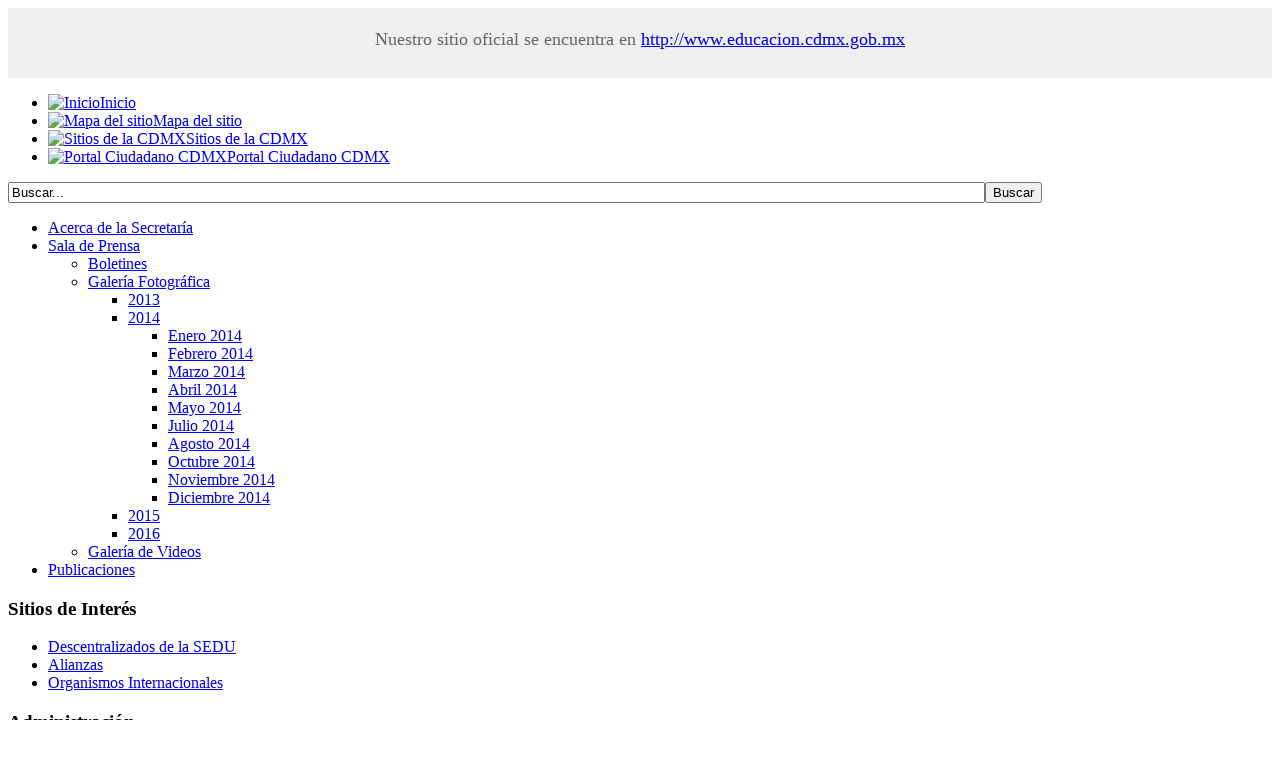

--- FILE ---
content_type: text/html; charset=utf-8
request_url: http://data.educacion.cdmx.gob.mx/index.php/comunicacion/galeria/2014/julio-2014/category/177-julio2014
body_size: 77628
content:
<script>
  (function(i,s,o,g,r,a,m){i['GoogleAnalyticsObject']=r;i[r]=i[r]||function(){
  (i[r].q=i[r].q||[]).push(arguments)},i[r].l=1*new Date();a=s.createElement(o),
  m=s.getElementsByTagName(o)[0];a.async=1;a.src=g;m.parentNode.insertBefore(a,m)
  })(window,document,'script','//www.google-analytics.com/analytics.js','ga');

  ga('create', 'UA-73809439-1', 'auto');
  ga('send', 'pageview');

</script>
<script>
  (function(i,s,o,g,r,a,m){i['GoogleAnalyticsObject']=r;i[r]=i[r]||function(){
  (i[r].q=i[r].q||[]).push(arguments)},i[r].l=1*new Date();a=s.createElement(o),
  m=s.getElementsByTagName(o)[0];a.async=1;a.src=g;m.parentNode.insertBefore(a,m)
  })(window,document,'script','//www.google-analytics.com/analytics.js','ga');

  ga('create', 'UA-73809439-2', 'auto');
  ga('send', 'pageview');

</script>

 <div style="background:#EFEFEF; color:#666; height:70px; text-align:center; font-size:18px"><br />
            <i ></i> Nuestro sitio oficial se encuentra en <a href="http://www.educacion.cdmx.gob.mx" target="_blank">http://www.educacion.cdmx.gob.mx</a>
        </div>
<!DOCTYPE html PUBLIC "-//W3C//DTD XHTML 1.0 Transitional//EN" "http://www.w3.org/TR/xhtml1/DTD/xhtml1-transitional.dtd">
<html xmlns="http://www.w3.org/1999/xhtml" xml:lang="es-es" lang="es-es" dir="ltr"><head>
 <meta name="google-site-verification"
content="MAWCh75vwyJfvXYjH0Xw0799srwVsFL_GMtbVNgZ7CA" />
  
<script type="text/javascript">jQuery.noConflict();</script>
<!--- This file contains the functions of the template. DO NOT MODIFY IT, otherwise the template will break !---> 
  <base href="http://data.educacion.cdmx.gob.mx/index.php/comunicacion/galeria/2014/julio-2014/category/177-julio2014" />
  <meta http-equiv="content-type" content="text/html; charset=utf-8" />
  <meta name="robots" content="index, follow" />
  <meta name="keywords" content="SEDU, sedu,educacion, alfabetización digital,edu@ulas,computación, cursos gratis, gdf, Secretaría de Educació, bachillerato, beca prepa sí, sice, libros de texto, conciertos," />
  <meta name="description" content="Sitio oficial de la Secretaría de Educación del Gobierno de la Ciudad de México encabezada por la Mtra. Alejandra Barrales Magdaleno" />
  <meta name="generator" content="Joomla! 1.7 - Open Source Content Management" />
  <title>Julio 2014 - Julio</title>
  <link href="/templates/constructionco-fjt/favicon.ico" rel="shortcut icon" type="image/vnd.microsoft.icon" />
  <link href="http://data.educacion.cdmx.gob.mx/index.php/component/search/?Itemid=307&amp;id=177:julio2014&amp;format=opensearch" rel="search" title="Buscar Educación CDMX" type="application/opensearchdescription+xml" />
  <link rel="stylesheet" href="/components/com_phocagallery/assets/phocagallery.css" type="text/css" />
  <link rel="stylesheet" href="/media/system/css/modal.css" type="text/css" />
  <script src="/media/system/js/core.js" type="text/javascript"></script>
  <script src="/media/system/js/mootools-core.js" type="text/javascript"></script>
  <script src="/media/system/js/modal.js" type="text/javascript"></script>
  <script src="/media/system/js/mootools-more.js" type="text/javascript"></script>
  <script type="text/javascript">

		window.addEvent('domready', function() {

			SqueezeBox.initialize({});
			SqueezeBox.assign($$('a.pg-modal-button'), {
				parse: 'rel'
			});
		});
  </script>
  <!--[if lt IE 8 ]>
<link rel="stylesheet" href="/components/com_phocagallery/assets/phocagalleryieall.css" type="text/css" />
<![endif]-->
  <style type="text/css">
 #phocagallery .pg-name {color: #b36b00 ;}
 .phocagallery-box-file {background: #fcfcfc ; border:1px solid #e8e8e8;margin: 5px;padding: 5px; }
 .phocagallery-box-file-first { background: url('/components/com_phocagallery/assets/images/shadow1.png') 50% 50% no-repeat; }
 .phocagallery-box-file:hover, .phocagallery-box-file.hover {border:1px solid #b36b00 ; background: #f5f5f5 ;}
.bgPhocaClass{
			background:#666666;
			filter:alpha(opacity=70);
			opacity: 0.7;
			-moz-opacity:0.7;
			z-index:1000;
			}
			.fgPhocaClass{
			background:#f6f6f6;
			filter:alpha(opacity=100);
			opacity: 1;
			-moz-opacity:1;
			z-index:1000;
			}
			.fontPhocaClass{
			color:#000000;
			z-index:1001;
			}
			.capfontPhocaClass, .capfontclosePhocaClass{
			color:#ffffff;
			font-weight:bold;
			z-index:1001;
			} </style>
<!--[if lt IE 8]>
<style type="text/css">
 .phocagallery-box-file-first { background: url('/components/com_phocagallery/assets/images/shadow1.png') 0px 0px no-repeat; }
 </style>
<![endif]-->
  <!--[if lt IE 7]>
<style type="text/css">
.phocagallery-box-file{
 background-color: expression(isNaN(this.js)?(this.js=1, this.onmouseover=new Function("this.className+=' hover';"), 
this.onmouseout=new Function("this.className=this.className.replace(' hover','');")):false););
}
 </style>
<![endif]-->
  <style type="text/css"> 
 #sbox-window {background-color:#6b6b6b;padding:2px} 
 #sbox-overlay {background-color:#000000;} 
 </style>

<link href='http://fonts.googleapis.com/css?family=Cuprum' rel='stylesheet' type='text/css'>
<link rel="stylesheet" href="/templates/constructionco-fjt/css/styles.css" type="text/css" />
<link rel="stylesheet" href="/templates/constructionco-fjt/css/style2.css" type="text/css" charset="utf-8"/>	

<link rel="stylesheet" href="/templates/constructionco-fjt/css/newslide.css" type="text/css" charset="utf-8"/>	

<script type="text/javascript" src="/templates/constructionco-fjt/modules/analytics.js"></script>
<link rel="stylesheet" href="/templates/constructionco-fjt/css/NivooSlider.css" type="text/css" />

<script type="text/javascript" src="/templates/constructionco-fjt/slideshow/NivooSlider.js"></script>
<script type="text/javascript" src="/templates/constructionco-fjt/slideshow/init.js"></script>

<script type="text/javascript" src="/templates/constructionco-fjt/slideshow/nuevoSlider.js"></script>

<link rel="stylesheet" href="/templates/constructionco-fjt/SlideGus/css/style.css" type="text/css" />
<script src="/templates/constructionco-fjt/SlideGus/images/galleria/jquery.js"></script>

<script src="/templates/constructionco-fjt/SlideGus/images/galleria/galleria-1.2.7.min.js"></script>


<!-- ely mm -->

   <base href="http://data.educacion.cdmx.gob.mx/index.php/comunicacion/galeria/2014/julio-2014/category/177-julio2014" />
  <meta http-equiv="content-type" content="text/html; charset=utf-8" />
  <meta name="robots" content="index, follow" />
  <meta name="keywords" content="SEDU, sedu,educacion, alfabetización digital,edu@ulas,computación, cursos gratis, gdf, Secretaría de Educació, bachillerato, beca prepa sí, sice, libros de texto, conciertos," />
  <meta name="description" content="Sitio oficial de la Secretaría de Educación del Gobierno de la Ciudad de México encabezada por la Mtra. Alejandra Barrales Magdaleno" />
  <meta name="generator" content="Joomla! 1.7 - Open Source Content Management" />
  <title>Julio 2014 - Julio</title>
  <link href="/templates/constructionco-fjt/favicon.ico" rel="shortcut icon" type="image/vnd.microsoft.icon" />
  <link href="http://data.educacion.cdmx.gob.mx/index.php/component/search/?Itemid=307&amp;id=177:julio2014&amp;format=opensearch" rel="search" title="Buscar Educación CDMX" type="application/opensearchdescription+xml" />
  <link rel="stylesheet" href="/components/com_phocagallery/assets/phocagallery.css" type="text/css" />
  <link rel="stylesheet" href="/media/system/css/modal.css" type="text/css" />
  <script src="/media/system/js/core.js" type="text/javascript"></script>
  <script src="/media/system/js/mootools-core.js" type="text/javascript"></script>
  <script src="/media/system/js/modal.js" type="text/javascript"></script>
  <script src="/media/system/js/mootools-more.js" type="text/javascript"></script>
  <script type="text/javascript">

		window.addEvent('domready', function() {

			SqueezeBox.initialize({});
			SqueezeBox.assign($$('a.pg-modal-button'), {
				parse: 'rel'
			});
		});
  </script>
  <!--[if lt IE 8 ]>
<link rel="stylesheet" href="/components/com_phocagallery/assets/phocagalleryieall.css" type="text/css" />
<![endif]-->
  <style type="text/css">
 #phocagallery .pg-name {color: #b36b00 ;}
 .phocagallery-box-file {background: #fcfcfc ; border:1px solid #e8e8e8;margin: 5px;padding: 5px; }
 .phocagallery-box-file-first { background: url('/components/com_phocagallery/assets/images/shadow1.png') 50% 50% no-repeat; }
 .phocagallery-box-file:hover, .phocagallery-box-file.hover {border:1px solid #b36b00 ; background: #f5f5f5 ;}
.bgPhocaClass{
			background:#666666;
			filter:alpha(opacity=70);
			opacity: 0.7;
			-moz-opacity:0.7;
			z-index:1000;
			}
			.fgPhocaClass{
			background:#f6f6f6;
			filter:alpha(opacity=100);
			opacity: 1;
			-moz-opacity:1;
			z-index:1000;
			}
			.fontPhocaClass{
			color:#000000;
			z-index:1001;
			}
			.capfontPhocaClass, .capfontclosePhocaClass{
			color:#ffffff;
			font-weight:bold;
			z-index:1001;
			} </style>
<!--[if lt IE 8]>
<style type="text/css">
 .phocagallery-box-file-first { background: url('/components/com_phocagallery/assets/images/shadow1.png') 0px 0px no-repeat; }
 </style>
<![endif]-->
  <!--[if lt IE 7]>
<style type="text/css">
.phocagallery-box-file{
 background-color: expression(isNaN(this.js)?(this.js=1, this.onmouseover=new Function("this.className+=' hover';"), 
this.onmouseout=new Function("this.className=this.className.replace(' hover','');")):false););
}
 </style>
<![endif]-->
  <style type="text/css"> 
 #sbox-window {background-color:#6b6b6b;padding:2px} 
 #sbox-overlay {background-color:#000000;} 
 </style>

<link href='http://fonts.googleapis.com/css?family=Cuprum' rel='stylesheet' type='text/css'>
<!-- ely mm -->
<script type="text/javascript"  src="/templates/constructionco-fjt/myslide/jquery-1.4.4.min.js"></script>
    <script type="text/javascript" src="/templates/constructionco-fjt/myslide/jsCarousel-2.0.0.js"></script>
    <script type="text/javascript" src="/templates/constructionco-fjt/myslide/jquery.jcarousel.min.js"></script>


    <link href="/templates/constructionco-fjt/css/jsCarousel-2.0.0.css" rel="stylesheet" type="text/css" />
    <link href="/templates/constructionco-fjt/css/tango/skin.css" rel="stylesheet" type="text/css" />
    <script type="text/javascript">
        $(document).ready(function() {

            $('#carouselv').jsCarousel({ onthumbnailclick: function(src) { alert(src); }, autoscroll: true, masked: false, itemstodisplay: 3, orientation: 'v' });
            $('#carouselh').jsCarousel({ onthumbnailclick: function(src) { alert(src); }, autoscroll: true, circular: true, masked: false, itemstodisplay: 3, orientation: 'h' });
            $('#carouselhAuto').jsCarousel({ onthumbnailclick: function(src) { alert(src); }, autoscroll: true, masked: true, itemstodisplay: 5, orientation: 'h' });

        });       
        
</script>

<script type="text/javascript">

function mycarousel_initCallback(carousel)
{
    // Disable autoscrolling if the user clicks the prev or next button.
    carousel.buttonNext.bind('click', function() {
        carousel.startAuto(0);
    });

    carousel.buttonPrev.bind('click', function() {
        carousel.startAuto(0);
    });

    // Pause autoscrolling if the user moves with the cursor over the clip.
    carousel.clip.hover(function() {
        carousel.stopAuto();
    }, function() {
        carousel.startAuto();
    });
};

jQuery(document).ready(function() {
    jQuery('#mycarousel').jcarousel({
        auto: 2,
        wrap: 'last',
        initCallback: mycarousel_initCallback
    });
});

</script><script type="text/javascript">

  var _gaq = _gaq || [];
  _gaq.push(['_setAccount', 'UA-29086406-1']);
  _gaq.push(['_trackPageview']);

  (function() {
    var ga = document.createElement('script'); ga.type = 'text/javascript'; ga.async = true;
    ga.src = ('https:' == document.location.protocol ? 'https://ssl' : 'http://www') + '.google-analytics.com/ga.js';
    var s = document.getElementsByTagName('script')[0]; s.parentNode.insertBefore(ga, s);
  })();

</script>



 <script>
 (function(i,s,o,g,r,a,m){i['GoogleAnalyticsObject']=r;i[r]=i[r]||function(){
 (i[r].q=i[r].q||[]).push(arguments)},i[r].l=1*new Date();a=s.createElement(o),
 m=s.getElementsByTagName(o)[0];a.async=1;a.src=g;m.parentNode.insertBefore(a,m)
 })(window,document,'script','//www.google-analytics.com/analytics.js','ga');

 ga('create', 'UA-73847962-1', 'auto');
 ga('send', 'pageview');

</script>




<script type="text/javascript" src="http://ajax.googleapis.com/ajax/libs/jquery/1/jquery.min.js"></script>

    <link type="text/css"
		href="http://ajax.googleapis.com/ajax/libs/jqueryui/1/themes/redmond/jquery-ui.css" rel="stylesheet" />
    <script type="text/javascript" src="http://ajax.googleapis.com/ajax/libs/jqueryui/1/jquery-ui.min.js"></script>
    <script type="text/javascript" src="/templates/constructionco-fjt/modules/jquery.youtubepopup.js"></script>
    <script type="text/javascript">
	/*$(function () {
		$("a.youtube").YouTubePopup().click();
	});*/
    </script>
</head>

<body class="background">
<div id="main">
<div id="header-w">
    	<div id="header">
		<div class="topmenu">
			<div class="topleft"></div>
            <div class="topright">
                
<ul class="menu">
<li class="item-101"><a href="/" ><img src="/images/inicio.png" alt="Inicio" /><span class="image-title">Inicio</span> </a></li><li class="item-209"><a href="/index.php/mapasitio" ><img src="/images/mapa.png" alt="Mapa del sitio" /><span class="image-title">Mapa del sitio</span> </a></li><li class="item-264"><a href="/index.php/sitioscdmx" ><img src="/images/sitios.png" alt="Sitios de la CDMX" /><span class="image-title">Sitios de la CDMX</span> </a></li><li class="item-210"><a href="http://www.cdmx.gob.mx/" ><img src="/images/portal.png" alt="Portal Ciudadano CDMX" /><span class="image-title">Portal Ciudadano CDMX</span> </a></li></ul>

            </div>
            <div class="topright2">
    <!-- Social Buttons -->
    
    <!-- END-->			
            </div>
		</div>

        	                <div class="logo">
                
                	

                </div>
                    

            

            
	<!--	<div class="slogan"></div>
             
                <div class="top">

                    
<ul class="menu">
<li class="item-104 parent"><a href="/index.php/acercade" >Acerca de la Secretaría</a></li><li class="item-108 active deeper parent"><a href="/index.php/comunicacion/boletines-sedu" >Sala de Prensa</a><ul><li class="item-269"><a href="/index.php/comunicacion/boletines-sedu" >Boletines</a></li><li class="item-107 active deeper parent"><a href="/index.php/comunicacion/galeria/2016" >Galería Fotográfica</a><ul><li class="item-277 parent"><a href="/index.php/comunicacion/galeria/2013" >2013</a></li><li class="item-278 active deeper parent"><a href="/index.php/comunicacion/galeria/2014" >2014</a><ul><li class="item-279"><a href="/index.php/comunicacion/galeria/2014/enero2014" >Enero 2014</a></li><li class="item-282"><a href="/index.php/comunicacion/galeria/2014/febrero-2014" >Febrero 2014</a></li><li class="item-283"><a href="/index.php/comunicacion/galeria/2014/marzo-2014" >Marzo 2014</a></li><li class="item-284"><a href="/index.php/comunicacion/galeria/2014/abril-2014" >Abril 2014</a></li><li class="item-285"><a href="/index.php/comunicacion/galeria/2014/mayo-2014" >Mayo 2014</a></li><li class="item-307 current active"><a href="/index.php/comunicacion/galeria/2014/julio-2014" >Julio 2014</a></li><li class="item-308"><a href="/index.php/comunicacion/galeria/2014/agosto-2014" >Agosto 2014</a></li><li class="item-309"><a href="/index.php/comunicacion/galeria/2014/octubre-2014" >Octubre 2014</a></li><li class="item-310"><a href="/index.php/comunicacion/galeria/2014/noviembre-2014" >Noviembre 2014</a></li><li class="item-311"><a href="/index.php/comunicacion/galeria/2014/diciembre-2014" >Diciembre 2014</a></li></ul></li><li class="item-312 parent"><a href="/index.php/comunicacion/galeria/2015" >2015</a></li><li class="item-318 parent"><a href="/index.php/comunicacion/galeria/2016" >2016</a></li></ul></li><li class="item-268"><a href="/index.php/comunicacion/videos" >Galería de Videos</a></li></ul></li><li class="item-106 parent"><a href="/index.php/publicaciones/libros" >Publicaciones</a></li></ul>

                </div>
                                     
	</div>  -->
</div>

<div class="shadowtop"><!-- shadowtop --></div>
<div class="shadow">
<div id="wrapper">
        	<div id="navr">
           

			<div class="searchbutton"><form action="/index.php/comunicacion/galeria/2014/julio-2014" method="post">
	<div class="search1">
		<input name="searchword" id="mod-search-searchword" maxlength="20"  class="searchbox" type="text" size="120" value="Buscar..."  onblur="if (this.value=='') this.value='Buscar...';" onfocus="if (this.value=='Buscar...') this.value='';" /><input type="submit" value="Buscar" class="search_button" onclick="this.form.searchword.focus();"/>	<input type="hidden" name="task" value="search" />
	<input type="hidden" name="option" value="com_search" />
	<input type="hidden" name="Itemid" value="307" />
	</div>
</form>
</div>
		<div id="navl">
		<div id="nav">
				<div id="nav-left"></div>
	<div id="nav-right">
    
    	    
    
	</div></div></div></div><div id="main-content">	        	<!--
<div class="breadcrumbs">
<a href="/" class="pathway">Inicio</a> <img src="/media/system/images/arrow.png" alt=""  /> <a href="/index.php/comunicacion/boletines-sedu" class="pathway">Sala de Prensa</a> <img src="/media/system/images/arrow.png" alt=""  /> <a href="/index.php/comunicacion/galeria/2016" class="pathway">Galería Fotográfica</a> <img src="/media/system/images/arrow.png" alt=""  /> <a href="/index.php/comunicacion/galeria/2014" class="pathway">2014</a> <img src="/media/system/images/arrow.png" alt=""  /> <span>Julio 2014</span></div>
 -->
        <!--	<div class="clearpad"></div>-->
<!--	<div id="message">
	    
<div id="system-message-container">
</div>
	</div>    -->
            <div id="leftbar-w">
    <div id="sidebar">    
        	<div class="module">
        <div class="inner">
			    <div class="module-body">
	        
<ul class="menu">
<li class="item-104 parent"><a href="/index.php/acercade" >Acerca de la Secretaría</a></li><li class="item-108 active deeper parent"><a href="/index.php/comunicacion/boletines-sedu" >Sala de Prensa</a><ul><li class="item-269"><a href="/index.php/comunicacion/boletines-sedu" >Boletines</a></li><li class="item-107 active deeper parent"><a href="/index.php/comunicacion/galeria/2016" >Galería Fotográfica</a><ul><li class="item-277 parent"><a href="/index.php/comunicacion/galeria/2013" >2013</a></li><li class="item-278 active deeper parent"><a href="/index.php/comunicacion/galeria/2014" >2014</a><ul><li class="item-279"><a href="/index.php/comunicacion/galeria/2014/enero2014" >Enero 2014</a></li><li class="item-282"><a href="/index.php/comunicacion/galeria/2014/febrero-2014" >Febrero 2014</a></li><li class="item-283"><a href="/index.php/comunicacion/galeria/2014/marzo-2014" >Marzo 2014</a></li><li class="item-284"><a href="/index.php/comunicacion/galeria/2014/abril-2014" >Abril 2014</a></li><li class="item-285"><a href="/index.php/comunicacion/galeria/2014/mayo-2014" >Mayo 2014</a></li><li class="item-307 current active"><a href="/index.php/comunicacion/galeria/2014/julio-2014" >Julio 2014</a></li><li class="item-308"><a href="/index.php/comunicacion/galeria/2014/agosto-2014" >Agosto 2014</a></li><li class="item-309"><a href="/index.php/comunicacion/galeria/2014/octubre-2014" >Octubre 2014</a></li><li class="item-310"><a href="/index.php/comunicacion/galeria/2014/noviembre-2014" >Noviembre 2014</a></li><li class="item-311"><a href="/index.php/comunicacion/galeria/2014/diciembre-2014" >Diciembre 2014</a></li></ul></li><li class="item-312 parent"><a href="/index.php/comunicacion/galeria/2015" >2015</a></li><li class="item-318 parent"><a href="/index.php/comunicacion/galeria/2016" >2016</a></li></ul></li><li class="item-268"><a href="/index.php/comunicacion/videos" >Galería de Videos</a></li></ul></li><li class="item-106 parent"><a href="/index.php/publicaciones/libros" >Publicaciones</a></li></ul>
        </div>
        </div>
	</div>
		<div class="module">
        <div class="inner">
				<div class="h3c"><div class="h3r"><div class="h3l"><h3 class="module-title">Sitios de Interés</h3></div></div></div>
			    <div class="module-body">
	        
<ul class="menu">
<li class="item-265"><a href="/index.php/desconcentrados" >Descentralizados de la SEDU</a></li><li class="item-266"><a href="/index.php/alianzas" >Alianzas</a></li><li class="item-267"><a href="/index.php/organismos-internacionales" >Organismos Internacionales</a></li></ul>
        </div>
        </div>
	</div>
		<div class="module">
        <div class="inner">
				<div class="h3c"><div class="h3r"><div class="h3l"><h3 class="module-title">Administración</h3></div></div></div>
			    <div class="module-body">
	        
<ul class="menu">
<li class="item-256"><a href="/index.php/proveedoresincumplimiento" >Proveedores con inclumplimiento contractual</a></li><li class="item-263"><a href="/index.php/licitaciones" >Licitaciones Públicas</a></li><li class="item-258"><a href="/index.php/obligacionesgdf" >Carta de Obligaciones de los Servidores Públicos del GDF</a></li><li class="item-259"><a href="/index.php/derechosciudadanos" >Carta de Derechos de los Ciudadanos GDF</a></li><li class="item-280"><a href="/index.php/moadmon" >Manual de Administración</a></li><li class="item-281"><a href="/index.php/manual-de-procedimientos" >Manual de Procedimientos</a></li></ul>
        </div>
        </div>
	</div>
		<div class="module">
        <div class="inner">
			    <div class="module-body">
	        
<ul class="menu">
<li class="item-392"><a href="http://www.educacion.cdmx.gob.mx/" ><img src="http://data.educacion.cdmx.gob.mx/images/SitioOficial.jpg" alt="sedu" /></a></li><li class="item-393"><a href="http://consultapublicamx.inai.org.mx:8080/vut-web/" ><img src="http://data.educacion.cdmx.gob.mx/images/sipot.jpg" alt="sipot" /></a></li><li class="item-146"><a href="/index.php/ipo" ><img src="/images/banner_transparenciafs.jpg" alt="oip" /></a></li><li class="item-147"><a href="http://www.infodf.org.mx/" ><img src="/images/infodf.jpg" alt="infoDF" /></a></li><li class="item-148"><a href="http://www.infomexdf.org.mx/" ><img src="/images/infomex.jpg" alt="infomex" /></a></li><li class="item-322"><a href="http://www.cdmx.gob.mx/atencion-ciudadana" ><img src="/images/atencion-ciudadana-220x150.jpg" alt="Atencion Ciudadana" /></a></li><li class="item-323"><a href="http://www.educacion.cdmx.gob.mx/storage/app/uploads/public/59b/9c4/6d7/59b9c46d786d3540283554.pdf" target="_blank" ><img src="/images/banner_protocolo_acoso.jpg" alt="Protocolo acoso sexual" /></a></li></ul>
        </div>
        </div>
	</div>
	</div>	
</div>
        	
<div id="centercontent">
                        	
<div class="breadcrumbs">
<a href="/" class="pathway">Inicio</a> <img src="/media/system/images/arrow.png" alt=""  /> <a href="/index.php/comunicacion/boletines-sedu" class="pathway">Sala de Prensa</a> <img src="/media/system/images/arrow.png" alt=""  /> <a href="/index.php/comunicacion/galeria/2016" class="pathway">Galería Fotográfica</a> <img src="/media/system/images/arrow.png" alt=""  /> <a href="/index.php/comunicacion/galeria/2014" class="pathway">2014</a> <img src="/media/system/images/arrow.png" alt=""  /> <span>Julio 2014</span></div>

        <!-- Slideshow -->


	

	
<!-- END Slideshow -->
<div class="clearpad"><div id="phocagallery" class="pg-category-view">
<div id="pg-icons"><a href="/index.php/comunicacion/galeria/2013/category/177-julio2014?format=feed" title="RSS"><img src="/components/com_phocagallery/assets/images/icon-feed.png" alt="RSS"  /></a></div><div style="clear:both"></div>

<div class="phocagallery-box-file pg-box-subfolder" style="height:158px; width:120px;">
<div class="phocagallery-box-file-first" style="height:118px;width:118px;margin:auto;">
<div class="phocagallery-box-file-second">
<div class="phocagallery-box-file-third">
<a class="" href="/index.php/comunicacion/galeria/2014/julio-2014/category/178-05julio2014" ><img src="/components/com_phocagallery/assets/images/icon-folder-medium.png" alt="" class="pg-cat-folder" /></a>
</div></div></div>
<div class="pg-name" style="font-size:12px">05julio2014</div></div>

<div class="phocagallery-box-file pg-box-subfolder" style="height:158px; width:120px;">
<div class="phocagallery-box-file-first" style="height:118px;width:118px;margin:auto;">
<div class="phocagallery-box-file-second">
<div class="phocagallery-box-file-third">
<a class="" href="/index.php/comunicacion/galeria/2014/julio-2014/category/179-17julio2014" ><img src="/components/com_phocagallery/assets/images/icon-folder-medium.png" alt="" class="pg-cat-folder" /></a>
</div></div></div>
<div class="pg-name" style="font-size:12px">17julio2014</div></div>

<div class="phocagallery-box-file pg-box-subfolder" style="height:158px; width:120px;">
<div class="phocagallery-box-file-first" style="height:118px;width:118px;margin:auto;">
<div class="phocagallery-box-file-second">
<div class="phocagallery-box-file-third">
<a class="" href="/index.php/comunicacion/galeria/2014/julio-2014/category/180-21julio2014" ><img src="/components/com_phocagallery/assets/images/icon-folder-medium.png" alt="" class="pg-cat-folder" /></a>
</div></div></div>
<div class="pg-name" style="font-size:12px">21julio2014</div></div>

<div class="phocagallery-box-file pg-box-subfolder" style="height:158px; width:120px;">
<div class="phocagallery-box-file-first" style="height:118px;width:118px;margin:auto;">
<div class="phocagallery-box-file-second">
<div class="phocagallery-box-file-third">
<a class="" href="/index.php/comunicacion/galeria/2014/julio-2014/category/181-22julio2014" ><img src="/components/com_phocagallery/assets/images/icon-folder-medium.png" alt="" class="pg-cat-folder" /></a>
</div></div></div>
<div class="pg-name" style="font-size:12px">22julio2014</div></div><div style="clear:both"></div><div>&nbsp;</div><form action="http://data.educacion.cdmx.gob.mx/index.php/comunicacion/galeria/2014/julio-2014/category/177-julio2014" method="post" name="adminForm">
<div class="pg-center"><div class="pagination"><div class="pg-inline">Ordernamiento&nbsp;<select id="imgordering" name="imgordering" class="inputbox" size="1" onchange="this.form.submit()">
	<option value="1" selected="selected">Orden Ascendente</option>
	<option value="2">Orden Descendente</option>
	<option value="3">Title Ascendenteg</option>
	<option value="4">Title Descendente</option>
	<option value="5">Fecha Ascendente</option>
	<option value="6">Fecha Descendente</option>
	<option value="11">Calificaci&oacute;n cuenta Ascendente</option>
	<option value="12">Calificacion Cuenta Descendente</option>
	<option value="13">Calificaci&oacute;n Ascendente</option>
	<option value="14">Calificaci&oacute;n Descendente</option>
	<option value="15">Visitas Ascendente</option>
	<option value="16">Visitas Descendente</option>
</select>
</div><div class="pg-inline">Mostrar Num&nbsp;<select id="limit" name="limit" class="inputbox" size="1" onchange="this.form.submit()">
	<option value="5">5</option>
	<option value="10">10</option>
	<option value="15">15</option>
	<option value="20" selected="selected">20</option>
	<option value="50">50</option>
	<option value="0">Todo</option>
</select>
</div><div style="margin:0 10px 0 10px;display:inline;" class="sectiontablefooter" id="pg-pagination" ></div><div style="margin:0 10px 0 10px;display:inline;" class="pagecounter"></div></div></div>
<input type="hidden" name="controller" value="category" /><input type="hidden" name="999adfe92bb9207ae69370e328b9f059" value="1" /></form></div>
<div>&nbsp;</div> </div>


</div>	
    	
<div id="rightbar-w">
<!-- Tabs -->


<!-- END Tabs -->
    <div id="sidebar">
    
         	<div class="module">
        <div class="inner">
			    <div class="module-body">
	        

<div class="custom"  >
	<table style="width: 184px;" width="220px">
	<tbody>
		<tr>
			<td style="text-align: center; width: 176px;">
				<a href="http://www.educacion.cdmx.gob.mx/otras-acciones/educacion-por-ti" target="_blank"><img alt="" src="/images/imgbanners/bannereducacion1.jpg" style="width: 190px; height: 226px;" /></a></td>
		</tr>
		<tr>
			<td style="text-align: center; width: 176px;">
				<a href="http://www.educacion.cdmx.gob.mx/reconocimiento-de-validez-oficial-de-estudios" target="_blank"><img alt="" src="/images/imgbanners/banner_revoep.jpg" style="width: 190px; " /></a></td>
		</tr>
		<tr>
			<td style="text-align: center; width: 176px;">
				<p>
					&nbsp;</p>
				<p>
					<a href="http://data.educacion.cdmx.gob.mx/docs/gaceta_08_junio_2016.pdf" target="_blank"><img alt="" src="/images/imgbanners/banner_COPES.jpg" style="width: 190px; " /></a></p>
				<p>
					&nbsp;</p>
			</td>
		</tr>
		<tr>
			<td style="text-align: center; width: 176px;">
				<a href="http://data.educacion.cdmx.gob.mx/dia_del_maestro.html" target="_blank"><img alt="" src="/images/imgbanners/banner_contigomaestro.jpg" style="width: 190px; " /></a></td>
		</tr>
	</tbody>
</table>
<p>
	&nbsp;</p>
</div>
        </div>
        </div>
	</div>
	
         <br />
<a href="https://twitter.com/educacionCDMX" class="twitter-follow-button" data-color="#000000" data-width="202px" data-show-count="false" data-lang="es" data-size="large" data-dnt="true">Seguir @educacionCDMX</a>
<script>!function(d,s,id){var js,fjs=d.getElementsByTagName(s)[0],p=/^http:/.test(d.location)?'http':'https';if(!d.getElementById(id)){js=d.createElement(s);js.id=id;js.src=p+'://platform.twitter.com/widgets.js';fjs.parentNode.insertBefore(js,fjs);}}(document, 'script', 'twitter-wjs');</script>        
       
 <br/> <br/><!-- TWITTER MARA
<a href="https://twitter.com/educacionCDMX" class="twitter-follow-button" data-color="#000000" data-width="222px" data-show-count="false" data-lang="es" data-size="large">Seguir a @Ale_BarralesM</a>
<script>!function(d,s,id){var js,fjs=d.getElementsByTagName(s)[0],p=/^http:/.test(d.location)?'http':'https';if(!d.getElementById(id)){js=d.createElement(s);js.id=id;js.src=p+'://platform.twitter.com/widgets.js';fjs.parentNode.insertBefore(js,fjs);}}(document, 'script', 'twitter-wjs');</script> -->        

<br/> <br/>
                    
             <iframe align="middle" src="//www.facebook.com/plugins/likebox.php?href=http%3A%2F%2Fwww.facebook.com%2Feducaciongdf&amp;width=200&amp;height=550&amp;colorscheme=light&amp;show_faces=true&amp;border_color&amp;stream=false&amp;header=true" scrolling="no" frameborder="0" style="border:none; overflow:hidden; width:200px; height:250px; background-color:#FFF"" allowTransparency="true"></iframe>
    <script>
/*
 * twitter-text-js 1.4.10
 *
 * Copyright 2011 Twitter, Inc.
 *
 * Licensed under the Apache License, Version 2.0 (the "License");
 * you may not use this work except in compliance with the License.
 * You may obtain a copy of the License at:
 *
 *    http://www.apache.org/licenses/LICENSE-2.0
 */
if(!window.twttr){window.twttr={}}(function(){twttr.txt={};twttr.txt.regexen={};var C={"&":"&amp;",">":"&gt;","<":"&lt;",'"':"&quot;","'":"&#39;"};twttr.txt.htmlEscape=function(R){return R&&R.replace(/[&"'><]/g,function(S){return C[S]})};function D(S,R){R=R||"";if(typeof S!=="string"){if(S.global&&R.indexOf("g")<0){R+="g"}if(S.ignoreCase&&R.indexOf("i")<0){R+="i"}if(S.multiline&&R.indexOf("m")<0){R+="m"}S=S.source}return new RegExp(S.replace(/#\{(\w+)\}/g,function(U,T){var V=twttr.txt.regexen[T]||"";if(typeof V!=="string"){V=V.source}return V}),R)}function E(S,R){return S.replace(/#\{(\w+)\}/g,function(U,T){return R[T]||""})}function B(S,U,R){var T=String.fromCharCode(U);if(R!==U){T+="-"+String.fromCharCode(R)}S.push(T);return S}var J=String.fromCharCode;var H=[J(32),J(133),J(160),J(5760),J(6158),J(8232),J(8233),J(8239),J(8287),J(12288)];B(H,9,13);B(H,8192,8202);twttr.txt.regexen.spaces_group=D(H.join(""));twttr.txt.regexen.spaces=D("["+H.join("")+"]");twttr.txt.regexen.punct=/\!'#%&'\(\)*\+,\\\-\.\/:;<=>\?@\[\]\^_{|}~/;twttr.txt.regexen.atSigns=/[@＠]/;twttr.txt.regexen.extractMentions=D(/(^|[^a-zA-Z0-9_])(#{atSigns})([a-zA-Z0-9_]{1,20})(?=(.|$))/g);twttr.txt.regexen.extractReply=D(/^(?:#{spaces})*#{atSigns}([a-zA-Z0-9_]{1,20})/);twttr.txt.regexen.listName=/[a-zA-Z][a-zA-Z0-9_\-\u0080-\u00ff]{0,24}/;twttr.txt.regexen.extractMentionsOrLists=D(/(^|[^a-zA-Z0-9_])(#{atSigns})([a-zA-Z0-9_]{1,20})(\/[a-zA-Z][a-zA-Z0-9_\-]{0,24})?(?=(.|$))/g);var N=[];B(N,1024,1279);B(N,1280,1319);B(N,11744,11775);B(N,42560,42655);B(N,4352,4607);B(N,12592,12677);B(N,43360,43391);B(N,44032,55215);B(N,55216,55295);B(N,65441,65500);B(N,12449,12538);B(N,12540,12542);B(N,65382,65439);B(N,65392,65392);B(N,65296,65305);B(N,65313,65338);B(N,65345,65370);B(N,12353,12438);B(N,12441,12446);B(N,13312,19903);B(N,19968,40959);B(N,173824,177983);B(N,177984,178207);B(N,194560,195103);B(N,12293,12293);B(N,12347,12347);twttr.txt.regexen.nonLatinHashtagChars=D(N.join(""));twttr.txt.regexen.latinAccentChars=D("ÀÁÂÃÄÅÆÇÈÉÊËÌÍÎÏÐÑÒÓÔÕÖØÙÚÛÜÝÞßàáâãäåæçèéêëìíîïðñòóôõöøùúûüýþş\\303\\277");twttr.txt.regexen.endScreenNameMatch=D(/^(?:#{atSigns}|[#{latinAccentChars}]|:\/\/)/);twttr.txt.regexen.hashtagBoundary=D(/(?:^|$|#{spaces}|[「」。、.,!！?？:;"'])/);twttr.txt.regexen.hashtagAlpha=D(/[a-z_#{latinAccentChars}#{nonLatinHashtagChars}]/i);twttr.txt.regexen.hashtagAlphaNumeric=D(/[a-z0-9_#{latinAccentChars}#{nonLatinHashtagChars}]/i);twttr.txt.regexen.autoLinkHashtags=D(/(#{hashtagBoundary})(#|＃)(#{hashtagAlphaNumeric}*#{hashtagAlpha}#{hashtagAlphaNumeric}*)/gi);twttr.txt.regexen.autoLinkUsernamesOrLists=/(^|[^a-zA-Z0-9_]|RT:?)([@＠]+)([a-zA-Z0-9_]{1,20})(\/[a-zA-Z][a-zA-Z0-9_\-]{0,24})?/g;twttr.txt.regexen.autoLinkEmoticon=/(8\-\#|8\-E|\+\-\(|\`\@|\`O|\&lt;\|:~\(|\}:o\{|:\-\[|\&gt;o\&lt;|X\-\/|\[:-\]\-I\-|\/\/\/\/Ö\\\\\\\\|\(\|:\|\/\)|∑:\*\)|\( \| \))/g;twttr.txt.regexen.validPrecedingChars=D(/(?:[^-\/"'!=A-Za-z0-9_@＠\.]|^)/);twttr.txt.regexen.invalidDomainChars=E("\u00A0#{punct}#{spaces_group}",twttr.txt.regexen);twttr.txt.regexen.validDomainChars=D(/[^#{invalidDomainChars}]/);twttr.txt.regexen.validSubdomain=D(/(?:(?:#{validDomainChars}(?:[_-]|#{validDomainChars})*)?#{validDomainChars}\.)/);twttr.txt.regexen.validDomainName=D(/(?:(?:#{validDomainChars}(?:-|#{validDomainChars})*)?#{validDomainChars}\.)/);twttr.txt.regexen.validGTLD=D(/(?:(?:aero|asia|biz|cat|com|coop|edu|gov|info|int|jobs|mil|mobi|museum|name|net|org|pro|tel|travel)(?=[^a-zA-Z]|$))/);twttr.txt.regexen.validCCTLD=D(/(?:(?:ac|ad|ae|af|ag|ai|al|am|an|ao|aq|ar|as|at|au|aw|ax|az|ba|bb|bd|be|bf|bg|bh|bi|bj|bm|bn|bo|br|bs|bt|bv|bw|by|bz|ca|cc|cd|cf|cg|ch|ci|ck|cl|cm|cn|co|cr|cs|cu|cv|cx|cy|cz|dd|de|dj|dk|dm|do|dz|ec|ee|eg|eh|er|es|et|eu|fi|fj|fk|fm|fo|fr|ga|gb|gd|ge|gf|gg|gh|gi|gl|gm|gn|gp|gq|gr|gs|gt|gu|gw|gy|hk|hm|hn|hr|ht|hu|id|ie|il|im|in|io|iq|ir|is|it|je|jm|jo|jp|ke|kg|kh|ki|km|kn|kp|kr|kw|ky|kz|la|lb|lc|li|lk|lr|ls|lt|lu|lv|ly|ma|mc|md|me|mg|mh|mk|ml|mm|mn|mo|mp|mq|mr|ms|mt|mu|mv|mw|mx|my|mz|na|nc|ne|nf|ng|ni|nl|no|np|nr|nu|nz|om|pa|pe|pf|pg|ph|pk|pl|pm|pn|pr|ps|pt|pw|py|qa|re|ro|rs|ru|rw|sa|sb|sc|sd|se|sg|sh|si|sj|sk|sl|sm|sn|so|sr|ss|st|su|sv|sy|sz|tc|td|tf|tg|th|tj|tk|tl|tm|tn|to|tp|tr|tt|tv|tw|tz|ua|ug|uk|us|uy|uz|va|vc|ve|vg|vi|vn|vu|wf|ws|ye|yt|za|zm|zw)(?=[^a-zA-Z]|$))/);twttr.txt.regexen.validPunycode=D(/(?:xn--[0-9a-z]+)/);twttr.txt.regexen.validDomain=D(/(?:#{validSubdomain}*#{validDomainName}(?:#{validGTLD}|#{validCCTLD}|#{validPunycode}))/);twttr.txt.regexen.validShortDomain=D(/^#{validDomainName}#{validCCTLD}$/);twttr.txt.regexen.validPortNumber=D(/[0-9]+/);twttr.txt.regexen.validGeneralUrlPathChars=D(/[a-z0-9!\*';:=\+\$\/%#\[\]\-_,~|&#{latinAccentChars}]/i);twttr.txt.regexen.wikipediaDisambiguation=D(/(?:\(#{validGeneralUrlPathChars}+\))/i);twttr.txt.regexen.validUrlPathChars=D(/(?:#{wikipediaDisambiguation}|@#{validGeneralUrlPathChars}+\/|[\.,]?#{validGeneralUrlPathChars}?)/i);twttr.txt.regexen.validUrlPathEndingChars=D(/(?:[\+\-a-z0-9=_#\/#{latinAccentChars}]|#{wikipediaDisambiguation})/i);twttr.txt.regexen.validUrlQueryChars=/[a-z0-9!\*'\(\);:&=\+\$\/%#\[\]\-_\.,~|]/i;twttr.txt.regexen.validUrlQueryEndingChars=/[a-z0-9_&=#\/]/i;twttr.txt.regexen.extractUrl=D("((#{validPrecedingChars})((https?:\\/\\/)?(#{validDomain})(?::(#{validPortNumber}))?(\\/(?:#{validUrlPathChars}+#{validUrlPathEndingChars}|#{validUrlPathChars}+#{validUrlPathEndingChars}?|#{validUrlPathEndingChars})?)?(\\?#{validUrlQueryChars}*#{validUrlQueryEndingChars})?))","gi");twttr.txt.regexen.validateUrlUnreserved=/[a-z0-9\-._~]/i;twttr.txt.regexen.validateUrlPctEncoded=/(?:%[0-9a-f]{2})/i;twttr.txt.regexen.validateUrlSubDelims=/[!$&'()*+,;=]/i;twttr.txt.regexen.validateUrlPchar=D("(?:#{validateUrlUnreserved}|#{validateUrlPctEncoded}|#{validateUrlSubDelims}|[:|@])","i");twttr.txt.regexen.validateUrlScheme=/(?:[a-z][a-z0-9+\-.]*)/i;twttr.txt.regexen.validateUrlUserinfo=D("(?:#{validateUrlUnreserved}|#{validateUrlPctEncoded}|#{validateUrlSubDelims}|:)*","i");twttr.txt.regexen.validateUrlDecOctet=/(?:[0-9]|(?:[1-9][0-9])|(?:1[0-9]{2})|(?:2[0-4][0-9])|(?:25[0-5]))/i;twttr.txt.regexen.validateUrlIpv4=D(/(?:#{validateUrlDecOctet}(?:\.#{validateUrlDecOctet}){3})/i);twttr.txt.regexen.validateUrlIpv6=/(?:\[[a-f0-9:\.]+\])/i;twttr.txt.regexen.validateUrlIp=D("(?:#{validateUrlIpv4}|#{validateUrlIpv6})","i");twttr.txt.regexen.validateUrlSubDomainSegment=/(?:[a-z0-9](?:[a-z0-9_\-]*[a-z0-9])?)/i;twttr.txt.regexen.validateUrlDomainSegment=/(?:[a-z0-9](?:[a-z0-9\-]*[a-z0-9])?)/i;twttr.txt.regexen.validateUrlDomainTld=/(?:[a-z](?:[a-z0-9\-]*[a-z0-9])?)/i;twttr.txt.regexen.validateUrlDomain=D(/(?:(?:#{validateUrlSubDomainSegment]}\.)*(?:#{validateUrlDomainSegment]}\.)#{validateUrlDomainTld})/i);twttr.txt.regexen.validateUrlHost=D("(?:#{validateUrlIp}|#{validateUrlDomain})","i");twttr.txt.regexen.validateUrlUnicodeSubDomainSegment=/(?:(?:[a-z0-9]|[^\u0000-\u007f])(?:(?:[a-z0-9_\-]|[^\u0000-\u007f])*(?:[a-z0-9]|[^\u0000-\u007f]))?)/i;twttr.txt.regexen.validateUrlUnicodeDomainSegment=/(?:(?:[a-z0-9]|[^\u0000-\u007f])(?:(?:[a-z0-9\-]|[^\u0000-\u007f])*(?:[a-z0-9]|[^\u0000-\u007f]))?)/i;twttr.txt.regexen.validateUrlUnicodeDomainTld=/(?:(?:[a-z]|[^\u0000-\u007f])(?:(?:[a-z0-9\-]|[^\u0000-\u007f])*(?:[a-z0-9]|[^\u0000-\u007f]))?)/i;twttr.txt.regexen.validateUrlUnicodeDomain=D(/(?:(?:#{validateUrlUnicodeSubDomainSegment}\.)*(?:#{validateUrlUnicodeDomainSegment}\.)#{validateUrlUnicodeDomainTld})/i);twttr.txt.regexen.validateUrlUnicodeHost=D("(?:#{validateUrlIp}|#{validateUrlUnicodeDomain})","i");twttr.txt.regexen.validateUrlPort=/[0-9]{1,5}/;twttr.txt.regexen.validateUrlUnicodeAuthority=D("(?:(#{validateUrlUserinfo})@)?(#{validateUrlUnicodeHost})(?::(#{validateUrlPort}))?","i");twttr.txt.regexen.validateUrlAuthority=D("(?:(#{validateUrlUserinfo})@)?(#{validateUrlHost})(?::(#{validateUrlPort}))?","i");twttr.txt.regexen.validateUrlPath=D(/(\/#{validateUrlPchar}*)*/i);twttr.txt.regexen.validateUrlQuery=D(/(#{validateUrlPchar}|\/|\?)*/i);twttr.txt.regexen.validateUrlFragment=D(/(#{validateUrlPchar}|\/|\?)*/i);twttr.txt.regexen.validateUrlUnencoded=D("^(?:([^:/?#]+):\\/\\/)?([^/?#]*)([^?#]*)(?:\\?([^#]*))?(?:#(.*))?$","i");var A="tweet-url";var G="list-slug";var Q="username";var M="hashtag";var O=' rel="nofollow"';function K(T){var S={};for(var R in T){if(T.hasOwnProperty(R)){S[R]=T[R]}}return S}twttr.txt.autoLink=function(S,R){R=K(R||{});return twttr.txt.autoLinkUsernamesOrLists(twttr.txt.autoLinkUrlsCustom(twttr.txt.autoLinkHashtags(S,R),R),R)};twttr.txt.autoLinkUsernamesOrLists=function(X,V){V=K(V||{});V.urlClass=V.urlClass||A;V.listClass=V.listClass||G;V.usernameClass=V.usernameClass||Q;V.usernameUrlBase=V.usernameUrlBase||"http://twitter.com/";V.listUrlBase=V.listUrlBase||"http://twitter.com/";if(!V.suppressNoFollow){var R=O}var W="",U=twttr.txt.splitTags(X);for(var T=0;T<U.length;T++){var S=U[T];if(T!==0){W+=((T%2===0)?">":"<")}if(T%4!==0){W+=S}else{W+=S.replace(twttr.txt.regexen.autoLinkUsernamesOrLists,function(f,i,a,e,Y,c,j){var Z=j.slice(c+f.length);var h={before:i,at:a,user:twttr.txt.htmlEscape(e),slashListname:twttr.txt.htmlEscape(Y),extraHtml:R,preChunk:"",chunk:twttr.txt.htmlEscape(j),postChunk:""};for(var b in V){if(V.hasOwnProperty(b)){h[b]=V[b]}}if(Y&&!V.suppressLists){var g=h.chunk=E("#{user}#{slashListname}",h);h.list=twttr.txt.htmlEscape(g.toLowerCase());return E('#{before}#{at}<a class="#{urlClass} #{listClass}" href="#{listUrlBase}#{list}"#{extraHtml}>#{preChunk}#{chunk}#{postChunk}</a>',h)}else{if(Z&&Z.match(twttr.txt.regexen.endScreenNameMatch)){return f}else{h.chunk=twttr.txt.htmlEscape(e);h.dataScreenName=!V.suppressDataScreenName?E('data-screen-name="#{chunk}" ',h):"";return E('#{before}#{at}<a class="#{urlClass} #{usernameClass}" #{dataScreenName}href="#{usernameUrlBase}#{chunk}"#{extraHtml}>#{preChunk}#{chunk}#{postChunk}</a>',h)}}})}}return W};twttr.txt.autoLinkHashtags=function(T,S){S=K(S||{});S.urlClass=S.urlClass||A;S.hashtagClass=S.hashtagClass||M;S.hashtagUrlBase=S.hashtagUrlBase||"http://twitter.com/search?q=%23";if(!S.suppressNoFollow){var R=O}return T.replace(twttr.txt.regexen.autoLinkHashtags,function(V,W,X,Z){var Y={before:W,hash:twttr.txt.htmlEscape(X),preText:"",text:twttr.txt.htmlEscape(Z),postText:"",extraHtml:R};for(var U in S){if(S.hasOwnProperty(U)){Y[U]=S[U]}}return E('#{before}<a href="#{hashtagUrlBase}#{text}" title="##{text}" class="#{urlClass} #{hashtagClass}"#{extraHtml}>#{hash}#{preText}#{text}#{postText}</a>',Y)})};twttr.txt.autoLinkUrlsCustom=function(U,S){S=K(S||{});if(!S.suppressNoFollow){S.rel="nofollow"}if(S.urlClass){S["class"]=S.urlClass;delete S.urlClass}var V,T,R;if(S.urlEntities){V={};for(T=0,R=S.urlEntities.length;T<R;T++){V[S.urlEntities[T].url]=S.urlEntities[T]}}delete S.suppressNoFollow;delete S.suppressDataScreenName;delete S.listClass;delete S.usernameClass;delete S.usernameUrlBase;delete S.listUrlBase;return U.replace(twttr.txt.regexen.extractUrl,function(e,h,g,X,i,a,c,j,W){var Z;if(i){var Y="";for(var b in S){Y+=E(' #{k}="#{v}" ',{k:b,v:S[b].toString().replace(/"/,"&quot;").replace(/</,"&lt;").replace(/>/,"&gt;")})}var f={before:g,htmlAttrs:Y,url:twttr.txt.htmlEscape(X)};if(V&&V[X]&&V[X].display_url){f.displayUrl=twttr.txt.htmlEscape(V[X].display_url)}else{f.displayUrl=f.url}return E('#{before}<a href="#{url}"#{htmlAttrs}>#{displayUrl}</a>',f)}else{return h}})};twttr.txt.extractMentions=function(U){var V=[],R=twttr.txt.extractMentionsWithIndices(U);for(var T=0;T<R.length;T++){var S=R[T].screenName;V.push(S)}return V};twttr.txt.extractMentionsWithIndices=function(T){if(!T){return[]}var S=[],R=0;T.replace(twttr.txt.regexen.extractMentions,function(U,Y,X,V,Z){if(!Z.match(twttr.txt.regexen.endScreenNameMatch)){var W=T.indexOf(X+V,R);R=W+V.length+1;S.push({screenName:V,indices:[W,R]})}});return S};twttr.txt.extractMentionsOrListsWithIndices=function(T){if(!T){return[]}var S=[],R=0;T.replace(twttr.txt.regexen.extractMentionsOrLists,function(U,Y,X,V,a,Z){if(!Z.match(twttr.txt.regexen.endScreenNameMatch)){a=a||"";var W=T.indexOf(X+V+a,R);R=W+V.length+a.length+1;S.push({screenName:V,listSlug:a,indices:[W,R]})}});return S};twttr.txt.extractReplies=function(S){if(!S){return null}var R=S.match(twttr.txt.regexen.extractReply);if(!R){return null}return R[1]};twttr.txt.extractUrls=function(U){var T=[],R=twttr.txt.extractUrlsWithIndices(U);for(var S=0;S<R.length;S++){T.push(R[S].url)}return T};twttr.txt.extractUrlsWithIndices=function(T){if(!T){return[]}var S=[],R=0;T.replace(twttr.txt.regexen.extractUrl,function(Z,c,b,U,d,W,V,e,a){if(!d&&!e&&W.match(twttr.txt.regexen.validShortDomain)){return }var X=T.indexOf(U,Y),Y=X+U.length;S.push({url:U,indices:[X,Y]})});return S};twttr.txt.extractHashtags=function(U){var T=[],S=twttr.txt.extractHashtagsWithIndices(U);for(var R=0;R<S.length;R++){T.push(S[R].hashtag)}return T};twttr.txt.extractHashtagsWithIndices=function(T){if(!T){return[]}var S=[],R=0;T.replace(twttr.txt.regexen.autoLinkHashtags,function(U,X,Y,W){var V=T.indexOf(Y+W,R);R=V+W.length+1;S.push({hashtag:W,indices:[V,R]})});return S};twttr.txt.splitTags=function(X){var R=X.split("<"),W,V=[],U;for(var T=0;T<R.length;T+=1){U=R[T];if(!U){V.push("")}else{W=U.split(">");for(var S=0;S<W.length;S+=1){V.push(W[S])}}}return V};twttr.txt.hitHighlight=function(c,e,U){var a="em";e=e||[];U=U||{};if(e.length===0){return c}var T=U.tag||a,d=["<"+T+">","</"+T+">"],b=twttr.txt.splitTags(c),f,k,h,X="",R=0,Y=b[0],Z=0,S=0,o=false,V=Y,g=[],W,l,p,n,m;for(k=0;k<e.length;k+=1){for(h=0;h<e[k].length;h+=1){g.push(e[k][h])}}for(W=0;W<g.length;W+=1){l=g[W];p=d[W%2];n=false;while(Y!=null&&l>=Z+Y.length){X+=V.slice(S);if(o&&l===Z+V.length){X+=p;n=true}if(b[R+1]){X+="<"+b[R+1]+">"}Z+=V.length;S=0;R+=2;Y=b[R];V=Y;o=false}if(!n&&Y!=null){m=l-Z;X+=V.slice(S,m)+p;S=m;if(W%2===0){o=true}else{o=false}}else{if(!n){n=true;X+=p}}}if(Y!=null){if(S<V.length){X+=V.slice(S)}for(W=R+1;W<b.length;W+=1){X+=(W%2===0?b[W]:"<"+b[W]+">")}}return X};var F=140;var P=[J(65534),J(65279),J(65535),J(8234),J(8235),J(8236),J(8237),J(8238)];twttr.txt.isInvalidTweet=function(S){if(!S){return"empty"}if(S.length>F){return"too_long"}for(var R=0;R<P.length;R++){if(S.indexOf(P[R])>=0){return"invalid_characters"}}return false};twttr.txt.isValidTweetText=function(R){return !twttr.txt.isInvalidTweet(R)};twttr.txt.isValidUsername=function(S){if(!S){return false}var R=twttr.txt.extractMentions(S);return R.length===1&&R[0]===S.slice(1)};var L=D(/^#{autoLinkUsernamesOrLists}$/);twttr.txt.isValidList=function(S){var R=S.match(L);return !!(R&&R[1]==""&&R[4])};twttr.txt.isValidHashtag=function(S){if(!S){return false}var R=twttr.txt.extractHashtags(S);return R.length===1&&R[0]===S.slice(1)};twttr.txt.isValidUrl=function(R,W,Z){if(W==null){W=true}if(Z==null){Z=true}if(!R){return false}var S=R.match(twttr.txt.regexen.validateUrlUnencoded);if(!S||S[0]!==R){return false}var T=S[1],U=S[2],Y=S[3],X=S[4],V=S[5];if(!((!Z||(I(T,twttr.txt.regexen.validateUrlScheme)&&T.match(/^https?$/i)))&&I(Y,twttr.txt.regexen.validateUrlPath)&&I(X,twttr.txt.regexen.validateUrlQuery,true)&&I(V,twttr.txt.regexen.validateUrlFragment,true))){return false}return(W&&I(U,twttr.txt.regexen.validateUrlUnicodeAuthority))||(!W&&I(U,twttr.txt.regexen.validateUrlAuthority))};function I(S,T,R){if(!R){return((typeof S==="string")&&S.match(T)&&RegExp["$&"]===S)}return(!S||(S.match(T)&&RegExp["$&"]===S))}if(typeof module!="undefined"&&module.exports){module.exports=twttr.txt}}());TWTR=window.TWTR||{};(function(){if(TWTR&&TWTR.Widget){return }function H(K,N,J){for(var M=0,L=K.length;M<L;++M){N.call(J||window,K[M],M,K)}}function B(J,K,L){(Array.prototype.filter||function(Q,R){var P=R||window;var M=[];for(var O=0,N=this.length;O<N;++O){if(!Q.call(P,this[O],O,this)){continue}M.push(this[O])}return M}).call(J,K,L)}function I(J,L,K){this.el=J;this.prop=L;this.from=K.from;this.to=K.to;this.time=K.time;this.callback=K.callback;this.animDiff=this.to-this.from}I.canTransition=function(){var J=document.createElement("twitter");J.style.cssText="-webkit-transition: all .5s linear;";return !!J.style.webkitTransitionProperty}();I.prototype._setStyle=function(J){switch(this.prop){case"opacity":this.el.style[this.prop]=J;this.el.style.filter="alpha(opacity="+J*100+")";break;default:this.el.style[this.prop]=J+"px";break}};I.prototype._animate=function(){var J=this;this.now=new Date();this.diff=this.now-this.startTime;if(this.diff>this.time){this._setStyle(this.to);if(this.callback){this.callback.call(this)}clearInterval(this.timer);return }this.percentage=(Math.floor((this.diff/this.time)*100)/100);this.val=(this.animDiff*this.percentage)+this.from;this._setStyle(this.val)};I.prototype.start=function(){var J=this;this.startTime=new Date();this.timer=setInterval(function(){J._animate.call(J)},15)};TWTR.Widget=function(J){this.init(J)};(function(){var X=window.twttr||{};var V=location.protocol.match(/^https/);var K=function(m){return V?m.profile_image_url_https:m.profile_image_url};var l={};var j=function(n){var m=l[n];if(!m){m=new RegExp("(?:^|\\s+)"+n+"(?:\\s+|$)");l[n]=m}return m};var L=function(q,v,s,t){var v=v||"*";var s=s||document;var n=[],m=s.getElementsByTagName(v),u=j(q);for(var o=0,p=m.length;o<p;++o){if(u.test(m[o].className)){n[n.length]=m[o];if(t){t.call(m[o],m[o])}}}return n};var k=function(){var m=navigator.userAgent;return{ie:m.match(/MSIE\s([^;]*)/)}}();var O=function(m){if(typeof m=="string"){return document.getElementById(m)}return m};var c=function(m){return m.replace(/^\s+|\s+$/g,"")};var b=function(){var m=self.innerHeight;var n=document.compatMode;if((n||k.ie)){m=(n=="CSS1Compat")?document.documentElement.clientHeight:document.body.clientHeight}return m};var i=function(o,m){var n=o.target||o.srcElement;return m(n)};var Z=function(n){try{if(n&&3==n.nodeType){return n.parentNode}else{return n}}catch(m){}};var a=function(n){var m=n.relatedTarget;if(!m){if(n.type=="mouseout"){m=n.toElement}else{if(n.type=="mouseover"){m=n.fromElement}}}return Z(m)};var e=function(n,m){m.parentNode.insertBefore(n,m.nextSibling)};var f=function(n){try{n.parentNode.removeChild(n)}catch(m){}};var d=function(m){return m.firstChild};var J=function(o){var n=a(o);while(n&&n!=this){try{n=n.parentNode}catch(m){n=this}}if(n!=this){return true}return false};var N=function(){if(document.defaultView&&document.defaultView.getComputedStyle){return function(n,q){var p=null;var o=document.defaultView.getComputedStyle(n,"");if(o){p=o[q]}var m=n.style[q]||p;return m}}else{if(document.documentElement.currentStyle&&k.ie){return function(m,o){var n=m.currentStyle?m.currentStyle[o]:null;return(m.style[o]||n)}}}}();var h={has:function(m,n){return new RegExp("(^|\\s)"+n+"(\\s|$)").test(O(m).className)},add:function(m,n){if(!this.has(m,n)){O(m).className=c(O(m).className)+" "+n}},remove:function(m,n){if(this.has(m,n)){O(m).className=O(m).className.replace(new RegExp("(^|\\s)"+n+"(\\s|$)","g"),"")}}};var M={add:function(o,n,m){if(o.addEventListener){o.addEventListener(n,m,false)}else{o.attachEvent("on"+n,function(){m.call(o,window.event)})}},remove:function(o,n,m){if(o.removeEventListener){o.removeEventListener(n,m,false)}else{o.detachEvent("on"+n,m)}}};var U=function(){function n(p){return parseInt((p).substring(0,2),16)}function m(p){return parseInt((p).substring(2,4),16)}function o(p){return parseInt((p).substring(4,6),16)}return function(p){return[n(p),m(p),o(p)]}}();var P={bool:function(m){return typeof m==="boolean"},def:function(m){return !(typeof m==="undefined")},number:function(m){return typeof m==="number"&&isFinite(m)},string:function(m){return typeof m==="string"},fn:function(m){return typeof m==="function"},array:function(m){if(m){return P.number(m.length)&&P.fn(m.splice)}return false}};var T=["January","February","March","April","May","June","July","August","September","October","November","December"];var Y=function(p){var u=new Date(p);if(k.ie){u=Date.parse(p.replace(/( \+)/," UTC$1"))}var n="";var m=function(){var s=u.getHours();if(s>0&&s<13){n="am";return s}else{if(s<1){n="am";return 12}else{n="pm";return s-12}}}();var o=u.getMinutes();var t=u.getSeconds();function q(){var s=new Date();if(s.getDate()!=u.getDate()||s.getYear()!=u.getYear()||s.getMonth()!=u.getMonth()){return" - "+T[u.getMonth()]+" "+u.getDate()+", "+u.getFullYear()}else{return""}}return m+":"+o+n+q()};var R=function(t){var v=new Date();var q=new Date(t);if(k.ie){q=Date.parse(t.replace(/( \+)/," UTC$1"))}var u=v-q;var n=1000,o=n*60,p=o*60,s=p*24,m=s*7;if(isNaN(u)||u<0){return""}if(u<n*2){return"right now"}if(u<o){return Math.floor(u/n)+" seconds ago"}if(u<o*2){return"about 1 minute ago"}if(u<p){return Math.floor(u/o)+" minutes ago"}if(u<p*2){return"about 1 hour ago"}if(u<s){return Math.floor(u/p)+" hours ago"}if(u>s&&u<s*2){return"yesterday"}if(u<s*365){return Math.floor(u/s)+" days ago"}else{return"over a year ago"}};function g(p){var n={};for(var m in p){if(p.hasOwnProperty(m)){n[m]=p[m]}}return n}X.txt.autoLink=function(n,m){m=options_links=m||{};if(m.hasOwnProperty("extraHtml")){options_links=g(m);delete options_links.extraHtml}return X.txt.autoLinkUsernamesOrLists(X.txt.autoLinkUrlsCustom(X.txt.autoLinkHashtags(n,m),options_links),m)};TWTR.Widget.ify={autoLink:function(m){options={extraHtml:"target=_blank",target:"_blank",urlEntities:[]};if(m.needle.entities){if(m.needle.entities.urls){options.urlEntities=m.needle.entities.urls}if(m.needle.entities.media){options.urlEntities=options.urlEntities.concat(m.needle.entities.media)}}if(X&&X.txt){return X.txt.autoLink(m.needle.text,options).replace(/([@＠]+)(<[^>]*>)/g,"$2$1")}else{return m.needle.text}}};function W(n,o,m){this.job=n;this.decayFn=o;this.interval=m;this.decayRate=1;this.decayMultiplier=1.25;this.maxDecayTime=3*60*1000}W.prototype={start:function(){this.stop().run();return this},stop:function(){if(this.worker){window.clearTimeout(this.worker)}return this},run:function(){var m=this;this.job(function(){m.decayRate=m.decayFn()?Math.max(1,m.decayRate/m.decayMultiplier):m.decayRate*m.decayMultiplier;var n=m.interval*m.decayRate;n=(n>=m.maxDecayTime)?m.maxDecayTime:n;n=Math.floor(n);m.worker=window.setTimeout(function(){m.run.call(m)},n)})},destroy:function(){this.stop();this.decayRate=1;return this}};function Q(n,m,o){this.time=n||6000;this.loop=m||false;this.repeated=0;this.callback=o;this.haystack=[]}Q.prototype={set:function(m){this.haystack=m},add:function(m){this.haystack.unshift(m)},start:function(){if(this.timer){return this}this._job();var m=this;this.timer=setInterval(function(){m._job.call(m)},this.time);return this},stop:function(){if(this.timer){window.clearInterval(this.timer);this.timer=null}return this},_next:function(){var m=this.haystack.shift();if(m&&this.loop){this.haystack.push(m)}return m||null},_job:function(){var m=this._next();if(m){this.callback(m)}return this}};function S(n){var m='<div class="twtr-tweet-wrap">         <div class="twtr-avatar">           <div class="twtr-img"><a target="_blank" href="https://twitter.com/intent/user?screen_name='+n.user+'"><img alt="'+n.user+' profile" src="'+n.avatar+'"></a></div>         </div>         <div class="twtr-tweet-text">           <p>             <a target="_blank" href="https://twitter.com/intent/user?screen_name='+n.user+'" class="twtr-user">'+n.user+"</a> "+n.tweet+'             <em>            <a target="_blank" class="twtr-timestamp" time="'+n.timestamp+'" href="https://twitter.com/'+n.user+"/status/"+n.id+'">'+n.created_at+'</a> &middot;            <a target="_blank" class="twtr-reply" href="https://twitter.com/intent/tweet?in_reply_to='+n.id+'">reply</a> &middot;             <a target="_blank" class="twtr-rt" href="https://twitter.com/intent/retweet?tweet_id='+n.id+'">retweet</a> &middot;             <a target="_blank" class="twtr-fav" href="https://twitter.com/intent/favorite?tweet_id='+n.id+'">favorite</a>             </em>           </p>         </div>       </div>';var o=document.createElement("div");o.id="tweet-id-"+ ++S._tweetCount;o.className="twtr-tweet";o.innerHTML=m;this.element=o}S._tweetCount=0;X.loadStyleSheet=function(o,n){if(!TWTR.Widget.loadingStyleSheet){TWTR.Widget.loadingStyleSheet=true;var m=document.createElement("link");m.href=o;m.rel="stylesheet";m.type="text/css";document.getElementsByTagName("head")[0].appendChild(m);var p=setInterval(function(){var q=N(n,"position");if(q=="relative"){clearInterval(p);p=null;TWTR.Widget.hasLoadedStyleSheet=true}},50)}};(function(){var m=false;X.css=function(p){var o=document.createElement("style");o.type="text/css";if(k.ie){o.styleSheet.cssText=p}else{var q=document.createDocumentFragment();q.appendChild(document.createTextNode(p));o.appendChild(q)}function n(){document.getElementsByTagName("head")[0].appendChild(o)}if(!k.ie||m){n()}else{window.attachEvent("onload",function(){m=true;n()})}}})();TWTR.Widget.isLoaded=false;TWTR.Widget.loadingStyleSheet=false;TWTR.Widget.hasLoadedStyleSheet=false;TWTR.Widget.WIDGET_NUMBER=0;TWTR.Widget.REFRESH_MIN=6000;TWTR.Widget.ENTITY_RANGE=100;TWTR.Widget.ENTITY_PERCENTAGE=100;TWTR.Widget.matches={mentions:/^@[a-zA-Z0-9_]{1,20}\b/,any_mentions:/\b@[a-zA-Z0-9_]{1,20}\b/};TWTR.Widget.jsonP=function(n,p){var m=document.createElement("script");var o=document.getElementsByTagName("head")[0];m.type="text/javascript";m.src=n;o.insertBefore(m,o.firstChild);p(m);return m};TWTR.Widget.randomNumber=function(m){r=Math.floor(Math.random()*m);return r};TWTR.Widget.SHOW_ENTITIES=TWTR.Widget.randomNumber(TWTR.Widget.ENTITY_RANGE)<=TWTR.Widget.ENTITY_PERCENTAGE;TWTR.Widget.prototype=function(){var s=window.twttr||{};var t=V?"https://":"http://";var q="twitter.com";var n=t+"search."+q+"/search.";var m=t+"api."+q+"/1/statuses/user_timeline.";var p=t+"api."+q+"/1/favorites.";var o=t+"api."+q+"/1/";var u=25000;var v=t+"widgets.twimg.com/j/1/default.gif";return{init:function(x){var w=this;this._widgetNumber=++TWTR.Widget.WIDGET_NUMBER;TWTR.Widget["receiveCallback_"+this._widgetNumber]=function(y){w._prePlay.call(w,y)};this._cb="TWTR.Widget.receiveCallback_"+this._widgetNumber;this.opts=x;this._base=n;this._isRunning=false;this._hasOfficiallyStarted=false;this._hasNewSearchResults=false;this._rendered=false;this._profileImage=false;this._isCreator=!!x.creator;this._setWidgetType(x.type);this.timesRequested=0;this.runOnce=false;this.newResults=false;this.results=[];this.jsonMaxRequestTimeOut=19000;this.showedResults=[];this.sinceId=1;this.source="TWITTERINC_WIDGET";this.id=x.id||"twtr-widget-"+this._widgetNumber;this.tweets=0;this.setDimensions(x.width,x.height);this.interval=x.interval?Math.max(x.interval,TWTR.Widget.REFRESH_MIN):TWTR.Widget.REFRESH_MIN;this.format="json";this.rpp=x.rpp||50;this.subject=x.subject||"";this.title=x.title||"";this.setFooterText(x.footer);this.setSearch(x.search);this._setUrl();this.theme=x.theme?x.theme:this._getDefaultTheme();if(!x.id){document.write('<div class="twtr-widget" id="'+this.id+'"></div>')}this.widgetEl=O(this.id);if(x.id){h.add(this.widgetEl,"twtr-widget")}if(x.version>=2&&!TWTR.Widget.hasLoadedStyleSheet){if(x.creator){s.loadStyleSheet("/stylesheets/widgets/widget.css",this.widgetEl)}else{s.loadStyleSheet(t+"widgets.twimg.com/j/2/widget.css",this.widgetEl)}}this.occasionalJob=new W(function(y){w.decay=y;w._getResults.call(w)},function(){return w._decayDecider.call(w)},u);this._ready=P.fn(x.ready)?x.ready:function(){};this._isRelativeTime=true;this._tweetFilter=false;this._avatars=true;this._isFullScreen=false;this._isLive=true;this._isScroll=false;this._loop=true;this._behavior="default";this.setFeatures(this.opts.features);this.intervalJob=new Q(this.interval,this._loop,function(y){w._normalizeTweet(y)});return this},setDimensions:function(x,y){this.wh=(x&&y)?[x,y]:[250,300];if(x=="auto"||x=="100%"){this.wh[0]="100%"}else{this.wh[0]=((this.wh[0]<150)?150:this.wh[0])+"px"}this.wh[1]=((this.wh[1]<100)?100:this.wh[1])+"px";return this},setRpp:function(w){var w=parseInt(w);this.rpp=(P.number(w)&&(w>0&&w<=100))?w:30;return this},_setWidgetType:function(w){this._isSearchWidget=false,this._isProfileWidget=false,this._isFavsWidget=false,this._isListWidget=false;switch(w){case"profile":this._isProfileWidget=true;break;case"search":this._isSearchWidget=true,this.search=this.opts.search;break;case"faves":case"favs":this._isFavsWidget=true;break;case"list":case"lists":this._isListWidget=true;break}return this},setFeatures:function(w){if(w){if(P.def(w.filters)){this._tweetFilter=w.filters}if(P.def(w.dateformat)){this._isRelativeTime=!!(w.dateformat!=="absolute")}if(P.def(w.fullscreen)&&P.bool(w.fullscreen)){if(w.fullscreen){this._isFullScreen=true;this.wh[0]="100%";this.wh[1]=(b()-90)+"px";var x=this;M.add(window,"resize",function(z){x.wh[1]=b();x._fullScreenResize()})}}if(P.def(w.loop)&&P.bool(w.loop)){this._loop=w.loop}if(P.def(w.behavior)&&P.string(w.behavior)){switch(w.behavior){case"all":this._behavior="all";break;case"preloaded":this._behavior="preloaded";break;default:this._behavior="default";break}}if(P.def(w.avatars)&&P.bool(w.avatars)){if(!w.avatars){s.css("#"+this.id+" .twtr-avatar { display: none; } #"+this.id+" .twtr-tweet-text { margin-left: 0; }");this._avatars=false}else{var y=(this._isFullScreen)?"90px":"40px";s.css("#"+this.id+" .twtr-avatar { display: block; } #"+this.id+" .twtr-user { display: inline; } #"+this.id+" .twtr-tweet-text { margin-left: "+y+"; }");this._avatars=true}}else{if(this._isProfileWidget){this.setFeatures({avatars:false});this._avatars=false}else{this.setFeatures({avatars:true});this._avatars=true}}if(P.def(w.live)&&P.bool(w.live)){this._isLive=w.live}if(P.def(w.scrollbar)&&P.bool(w.scrollbar)){this._isScroll=w.scrollbar}}else{if(this._isProfileWidget||this._isFavsWidget){this._behavior="all"}}return this},_fullScreenResize:function(){var w=L("twtr-timeline","div",document.body,function(x){x.style.height=(b()-90)+"px"})},setTweetInterval:function(w){this.interval=w;return this},setBase:function(w){this._base=w;return this},setUser:function(x,w){this.username=x;this.realname=w||" ";if(this._isFavsWidget){this.setBase(p+this.format+"?screen_name="+x)}else{if(this._isProfileWidget){this.setBase(m+this.format+"?screen_name="+x)}}this.setSearch(" ");return this},setList:function(x,w){this.listslug=w.replace(/ /g,"-").toLowerCase();this.username=x;this.setBase(o+x+"/lists/"+this.listslug+"/statuses.");this.setSearch(" ");return this},setProfileImage:function(w){this._profileImage=w;this.byClass("twtr-profile-img","img").src=w;this.byClass("twtr-profile-img-anchor","a").href="https://twitter.com/intent/user?screen_name="+this.username;return this},setTitle:function(w){this.title=s.txt.htmlEscape(w);this.widgetEl.getElementsByTagName("h3")[0].innerHTML=this.title;return this},setCaption:function(w){this.subject=w;this.widgetEl.getElementsByTagName("h4")[0].innerHTML=this.subject;return this},setFooterText:function(w){this.footerText=(P.def(w)&&P.string(w))?w:"Join the conversation";if(this._rendered){this.byClass("twtr-join-conv","a").innerHTML=this.footerText}return this},setSearch:function(x){this.searchString=x||"";this.search=encodeURIComponent(this.searchString);this._setUrl();if(this._rendered){var w=this.byClass("twtr-join-conv","a");w.href="https://twitter.com/"+this._getWidgetPath()}return this},_getWidgetPath:function(){if(this._isProfileWidget){return this.username}else{if(this._isFavsWidget){return this.username+"/favorites"}else{if(this._isListWidget){return this.username+"/"+this.listslug}else{return"search/"+this.search}}}},_setUrl:function(){var x=this;function w(){return"&"+(+new Date)+"=cachebust"}function y(){return(x.sinceId==1)?"":"&since_id="+x.sinceId+"&refresh=true"}if(this._isProfileWidget){this.url=this._includeEntities(this._base+"&callback="+this._cb+"&include_rts=true&count="+this.rpp+y()+"&clientsource="+this.source)}else{if(this._isFavsWidget){this.url=this._includeEntities(this._base+"&callback="+this._cb+y()+"&clientsource="+this.source)}else{if(this._isListWidget){this.url=this._includeEntities(this._base+this.format+"?callback="+this._cb+y()+"&clientsource="+this.source)}else{this.url=this._includeEntities(this._base+this.format+"?q="+this.search+"&callback="+this._cb+"&rpp="+this.rpp+y()+"&clientsource="+this.source);if(!this.runOnce){this.url+="&result_type=filtered"}}}}this.url+=w();return this},_includeEntities:function(w){if(TWTR.Widget.SHOW_ENTITIES){return w+"&include_entities=true"}return w},_getRGB:function(w){return U(w.substring(1,7))},setTheme:function(AB,w){var z=this;var x=" !important";var AA=((window.location.hostname.match(/twitter\.com/))&&(window.location.pathname.match(/goodies/)));if(w||AA){x=""}this.theme={shell:{background:function(){return AB.shell.background||z._getDefaultTheme().shell.background}(),color:function(){return AB.shell.color||z._getDefaultTheme().shell.color}()},tweets:{background:function(){return AB.tweets.background||z._getDefaultTheme().tweets.background}(),color:function(){return AB.tweets.color||z._getDefaultTheme().tweets.color}(),links:function(){return AB.tweets.links||z._getDefaultTheme().tweets.links}()}};var y="#"+this.id+" .twtr-doc,                      #"+this.id+" .twtr-hd a,                      #"+this.id+" h3,                      #"+this.id+" h4 {            background-color: "+this.theme.shell.background+x+";            color: "+this.theme.shell.color+x+";          }          #"+this.id+" .twtr-tweet a {            color: "+this.theme.tweets.links+x+";          }          #"+this.id+" .twtr-bd, #"+this.id+" .twtr-timeline i a,           #"+this.id+" .twtr-bd p {            color: "+this.theme.tweets.color+x+";          }          #"+this.id+" .twtr-new-results,           #"+this.id+" .twtr-results-inner,           #"+this.id+" .twtr-timeline {            background: "+this.theme.tweets.background+x+";          }";if(k.ie){y+="#"+this.id+" .twtr-tweet { background: "+this.theme.tweets.background+x+"; }"}s.css(y);return this},byClass:function(z,w,x){var y=L(z,w,O(this.id));return(x)?y:y[0]},render:function(){var y=this;if(!TWTR.Widget.hasLoadedStyleSheet){window.setTimeout(function(){y.render.call(y)},50);return this}this.setTheme(this.theme,this._isCreator);if(this._isProfileWidget){h.add(this.widgetEl,"twtr-widget-profile")}if(this._isScroll){h.add(this.widgetEl,"twtr-scroll")}if(!this._isLive&&!this._isScroll){this.wh[1]="auto"}if(this._isSearchWidget&&this._isFullScreen){document.title="Twitter search: "+escape(this.searchString)}this.widgetEl.innerHTML=this._getWidgetHtml();var x=this.byClass("twtr-timeline","div");if(this._isLive&&!this._isFullScreen){var z=function(AA){if(y._behavior==="all"){return }if(J.call(this,AA)){y.pause.call(y)}};var w=function(AA){if(y._behavior==="all"){return }if(J.call(this,AA)){y.resume.call(y)}};this.removeEvents=function(){M.remove(x,"mouseover",z);M.remove(x,"mouseout",w)};M.add(x,"mouseover",z);M.add(x,"mouseout",w)}this._rendered=true;this._ready();return this},removeEvents:function(){},_getDefaultTheme:function(){return{shell:{background:"#8ec1da",color:"#ffffff"},tweets:{background:"#ffffff",color:"#444444",links:"#1985b5"}}},_getWidgetHtml:function(){var y=this;function AA(){if(y._isProfileWidget){return'<a target="_blank" href="https://twitter.com/" class="twtr-profile-img-anchor"><img alt="profile" class="twtr-profile-img" src="'+v+'"></a>                      <h3></h3>                      <h4></h4>'}else{if(y._isSearchWidget){return'<h3><a target="_blank" style="color:'+y.theme.shell.color+'" href="https://twitter.com/'+y._getWidgetPath()+'">'+y.title+'</a></h3>                      <h4><a target="_blank" style="color:'+y.theme.shell.color+'" href="https://twitter.com/'+y._getWidgetPath()+'">'+y.subject+"</a></h4>"}else{return"<h3>"+y.title+"</h3><h4>"+y.subject+"</h4>"}}}function x(){return y._isFullScreen?" twtr-fullscreen":""}var z=t+"widgets.twimg.com/i/widget-bird.png";if(this._isFullScreen){z=t+"widgets.twimg.com/i/widget-bird-large.png"}var w='<div class="twtr-doc'+x()+'" style="width: '+this.wh[0]+';">            <div class="twtr-hd">'+AA()+'             </div>            <div class="twtr-bd">              <div class="twtr-timeline" style="height: '+this.wh[1]+';">                <div class="twtr-tweets">                  <div class="twtr-reference-tweet"></div>                  <!-- tweets show here -->                </div>              </div>            </div>            <div class="twtr-ft">              <div><a target="_blank" href="https://twitter.com"><img alt="" src="'+z+'"></a>                <span><a target="_blank" class="twtr-join-conv" style="color:'+this.theme.shell.color+'" href="https://twitter.com/'+this._getWidgetPath()+'">'+this.footerText+"</a></span>              </div>            </div>          </div>";return w},_appendTweet:function(w){this._insertNewResultsNumber();e(w,this.byClass("twtr-reference-tweet","div"));return this},_slide:function(x){var y=this;var w=d(x).offsetHeight;if(this.runOnce){new I(x,"height",{from:0,to:w,time:500,callback:function(){y._fade.call(y,x)}}).start()}return this},_fade:function(w){var x=this;if(I.canTransition){w.style.webkitTransition="opacity 0.5s ease-out";w.style.opacity=1;return this}new I(w,"opacity",{from:0,to:1,time:500}).start();return this},_chop:function(){if(this._isScroll){return this}var AB=this.byClass("twtr-tweet","div",true);var AC=this.byClass("twtr-new-results","div",true);if(AB.length){for(var y=AB.length-1;y>=0;y--){var AA=AB[y];var z=parseInt(AA.offsetTop);if(z>parseInt(this.wh[1])){f(AA)}else{break}}if(AC.length>0){var w=AC[AC.length-1];var x=parseInt(w.offsetTop);if(x>parseInt(this.wh[1])){f(w)}}}return this},_appendSlideFade:function(x){var w=x||this.tweet.element;this._chop()._appendTweet(w)._slide(w);return this},_createTweet:function(w){w.tweet=TWTR.Widget.ify.autoLink(w);w.timestamp=w.created_at;w.created_at=this._isRelativeTime?R(w.created_at):Y(w.created_at);this.tweet=new S(w);if(this._isLive&&this.runOnce){this.tweet.element.style.opacity=0;this.tweet.element.style.filter="alpha(opacity:0)";this.tweet.element.style.height="0"}return this},_getResults:function(){var w=this;this.timesRequested++;this.jsonRequestRunning=true;this.jsonRequestTimer=window.setTimeout(function(){if(w.jsonRequestRunning){clearTimeout(w.jsonRequestTimer);w.jsonRequestTimer=null}w.jsonRequestRunning=false;f(w.scriptElement);w.newResults=false;w.decay()},this.jsonMaxRequestTimeOut);TWTR.Widget.jsonP(w.url,function(x){w.scriptElement=x})},clear:function(){var x=this.byClass("twtr-tweet","div",true);var w=this.byClass("twtr-new-results","div",true);x=x.concat(w);H(x,function(y){f(y)});return this},_sortByMagic:function(w){var x=this;if(this._tweetFilter){if(this._tweetFilter.negatives){w=B(w,function(y){if(!x._tweetFilter.negatives.test(y.text)){return y}})}if(this._tweetFilter.positives){w=B(w,function(y){if(x._tweetFilter.positives.test(y.text)){return y}})}}switch(this._behavior){case"all":this._sortByLatest(w);break;case"preloaded":default:this._sortByDefault(w);break}if(this._isLive&&this._behavior!=="all"){this.intervalJob.set(this.results);this.intervalJob.start()}return this},_sortByLatest:function(w){this.results=w;this.results=this.results.slice(0,this.rpp);this.results.reverse();return this},_sortByDefault:function(x){var y=this;var w=function(z){return new Date(z).getTime()};this.results.unshift.apply(this.results,x);H(this.results,function(z){if(!z.views){z.views=0}});this.results.sort(function(AA,z){if(w(AA.created_at)>w(z.created_at)){return -1}else{if(w(AA.created_at)<w(z.created_at)){return 1}else{return 0}}});this.results=this.results.slice(0,this.rpp);this.results=this.results.sort(function(AA,z){if(AA.views<z.views){return -1}else{if(AA.views>z.views){return 1}}return 0});if(!this._isLive){this.results.reverse()}},_prePlay:function(x){if(this.jsonRequestTimer){clearTimeout(this.jsonRequestTimer);this.jsonRequestTimer=null}if(!k.ie){f(this.scriptElement)}if(x.error){this.newResults=false}else{if(x.results&&x.results.length>0){this.response=x;this.newResults=true;this.sinceId=x.max_id_str;this._sortByMagic(x.results);if(this.isRunning()){this._play()}}else{if((this._isProfileWidget||this._isFavsWidget||this._isListWidget)&&P.array(x)&&x.length){this.newResults=true;if(!this._profileImage&&this._isProfileWidget){var w=x[0].user.screen_name;this.setProfileImage(K(x[0].user));this.setTitle(x[0].user.name);this.setCaption('<a target="_blank" href="https://twitter.com/intent/user?screen_name='+w+'">'+w+"</a>")}this.sinceId=x[0].id_str;this._sortByMagic(x);if(this.isRunning()){this._play()}}else{this.newResults=false}}}this._setUrl();if(this._isLive){this.decay()}},_play:function(){var w=this;if(this.runOnce){this._hasNewSearchResults=true}if(this._avatars){this._preloadImages(this.results)}if(this._isRelativeTime&&(this._behavior=="all"||this._behavior=="preloaded")){H(this.byClass("twtr-timestamp","a",true),function(x){x.innerHTML=R(x.getAttribute("time"))})}if(!this._isLive||this._behavior=="all"||this._behavior=="preloaded"){H(this.results,function(y){y.profile_image_url=K(y);if(y.retweeted_status){y=y.retweeted_status}if(w._isProfileWidget||w._isFavsWidget||w._isListWidget){y.from_user=y.user.screen_name;y.profile_image_url=K(y.user)}y.id=y.id_str;w._createTweet({id:y.id,user:y.from_user,tweet:y.text,avatar:y.profile_image_url,created_at:y.created_at,needle:y});var x=w.tweet.element;(w._behavior=="all")?w._appendSlideFade(x):w._appendTweet(x)});if(this._behavior!="preloaded"){return this}}return this},_normalizeTweet:function(x){var w=this;x.views++;x.profile_image_url=K(x);if(this._isProfileWidget){x.from_user=w.username;x.profile_image_url=K(x.user)}if(this._isFavsWidget||this._isListWidget){x.from_user=x.user.screen_name;x.profile_image_url=K(x.user)}if(this._isFullScreen){x.profile_image_url=x.profile_image_url.replace(/_normal\./,"_bigger.")}x.id=x.id_str;this._createTweet({id:x.id,user:x.from_user,tweet:x.text,avatar:x.profile_image_url,created_at:x.created_at,needle:x})._appendSlideFade()},_insertNewResultsNumber:function(){if(!this._hasNewSearchResults){this._hasNewSearchResults=false;return }if(this.runOnce&&this._isSearchWidget){var z=this.response.total>this.rpp?this.response.total:this.response.results.length;var w=z>1?"s":"";var y=(this.response.warning&&this.response.warning.match(/adjusted since_id/))?"more than":"";var x=document.createElement("div");h.add(x,"twtr-new-results");x.innerHTML='<div class="twtr-results-inner"> &nbsp; </div><div class="twtr-results-hr"> &nbsp; </div><span>'+y+" <strong>"+z+"</strong> new tweet"+w+"</span>";e(x,this.byClass("twtr-reference-tweet","div"));this._hasNewSearchResults=false}},_preloadImages:function(w){if(this._isProfileWidget||this._isFavsWidget||this._isListWidget){H(w,function(y){var x=new Image();x.src=K(y.user)})}else{H(w,function(x){(new Image()).src=K(x)})}},_decayDecider:function(){var w=false;if(!this.runOnce){this.runOnce=true;w=true}else{if(this.newResults){w=true}}return w},start:function(){var w=this;if(!this._rendered){setTimeout(function(){w.start.call(w)},50);return this}if(!this._isLive){this._getResults()}else{this.occasionalJob.start()}this._isRunning=true;this._hasOfficiallyStarted=true;return this},stop:function(){this.occasionalJob.stop();if(this.intervalJob){this.intervalJob.stop()}this._isRunning=false;return this},pause:function(){if(this.isRunning()&&this.intervalJob){this.intervalJob.stop();h.add(this.widgetEl,"twtr-paused");this._isRunning=false}if(this._resumeTimer){clearTimeout(this._resumeTimer);this._resumeTimer=null}return this},resume:function(){var w=this;if(!this.isRunning()&&this._hasOfficiallyStarted&&this.intervalJob){this._resumeTimer=window.setTimeout(function(){w.intervalJob.start();w._isRunning=true;h.remove(w.widgetEl,"twtr-paused")},2000)}return this},isRunning:function(){return this._isRunning},destroy:function(){this.stop();this.clear();this.runOnce=false;this._hasOfficiallyStarted=false;this._profileImage=false;this._isLive=true;this._tweetFilter=false;this._isScroll=false;this.newResults=false;this._isRunning=false;this.sinceId=1;this.results=[];this.showedResults=[];this.occasionalJob.destroy();if(this.jsonRequestRunning){clearTimeout(this.jsonRequestTimer)}h.remove(this.widgetEl,"twtr-scroll");this.removeEvents();return this}}}()})();var F=/twitter\.com(\:\d{2,4})?\/intent\/(\w+)/,A={tweet:true,retweet:true,favorite:true},C="scrollbars=yes,resizable=yes,toolbar=no,location=yes",E=screen.height,D=screen.width;function G(P){if(twttr.widgets){return }P=P||window.event;var O=P.target||P.srcElement,K,L,J,N,M;while(O&&O.nodeName.toLowerCase()!=="a"){O=O.parentNode}if(O&&O.nodeName.toLowerCase()==="a"&&O.href){K=O.href.match(F);if(K){L=550;J=(K[2] in A)?420:560;N=Math.round((D/2)-(L/2));M=0;if(E>J){M=Math.round((E/2)-(J/2))}window.open(O.href,"intent",C+",width="+L+",height="+J+",left="+N+",top="+M);P.returnValue=false;P.preventDefault&&P.preventDefault()}}}if(document.addEventListener){document.addEventListener("click",G,false)}else{if(document.attachEvent){document.attachEvent("onclick",G)}}})();
</script>
<script>
new TWTR.Widget({
  version: 2,
  type: 'profile',
  rpp: 1,
  interval: 30000,
  width: 194,
  height: 100,
  theme: {
    shell: {
      background: 'DCDCDC',
      color: '#ffffff'
    },
    tweets: {
      background: '#fffdfc',
      color: '#4d344d',
      links: '#f77225'
    }
  },
  features: {
    scrollbar: false,
    loop: false,
    live: false,
    behavior: 'all'
  }
}).render().setUser('@educaciongdf').start();
</script>         
         
         
         
                                  </div>

    <br />

	    </div>
    <div class="clr"></div>
        </div>   		
        </div>     
		<div id="user-bottom">

<div class="user1"></div>
<div class="user2"></div>
<div class="user3"></div>
</div>
<!--- To Top -->
<div style="display:none;" class="nav_up" id="nav_up"></div>
<!-- End -->
<div id="bottom">
	
    <div class="tg" style=" height:98px;">
   . 
			<!--Design: <a href="http://www.mdahosting.com/hostgator-coupon/" title="hostgator coupons" target="_blank">Hostgator Coupon</a>. -->
							</div>
</div></div></div>
<div class="back-bottom"><!--shadow top--> </div>
</div>
</div>
</body>

</html>


--- FILE ---
content_type: text/plain
request_url: https://www.google-analytics.com/j/collect?v=1&_v=j102&a=791436871&t=pageview&_s=1&dl=http%3A%2F%2Fdata.educacion.cdmx.gob.mx%2Findex.php%2Fcomunicacion%2Fgaleria%2F2014%2Fjulio-2014%2Fcategory%2F177-julio2014&ul=en-us%40posix&dt=Julio%202014%20-%20Julio&sr=1280x720&vp=1280x720&_u=IEBAAEABAAAAACAAI~&jid=108737987&gjid=1323020750&cid=1242210078.1769350538&tid=UA-73809439-1&_gid=1180288036.1769350538&_r=1&_slc=1&z=740449930
body_size: -288
content:
2,cG-FYGJ51Z17E